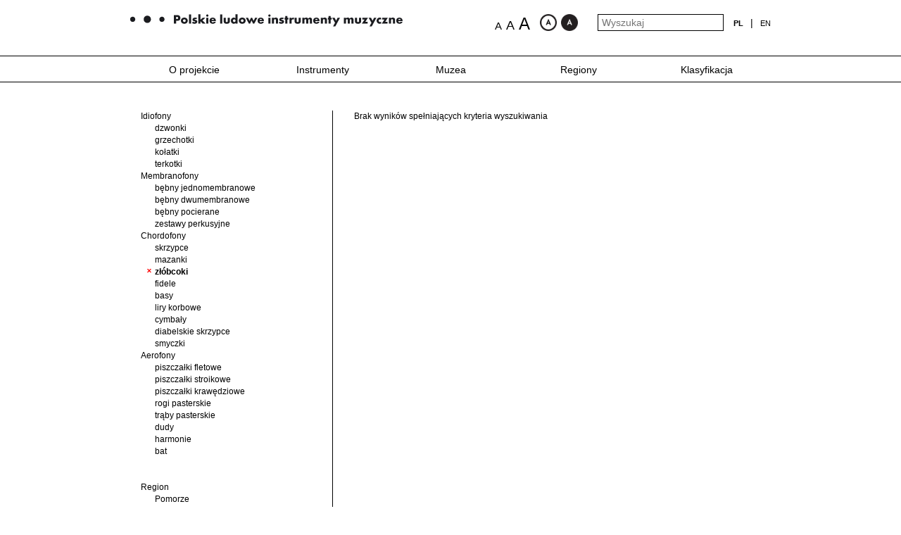

--- FILE ---
content_type: text/html; charset=UTF-8
request_url: https://ludowe.instrumenty.edu.pl/pl/instrumenty/categories/author/437/category/314
body_size: 5246
content:



<!DOCTYPE html>
<head>
    <link href='http://fonts.googleapis.com/css?family=Open+Sans:400,600,700&subset=latin,latin-ext' rel='stylesheet' type='text/css'>
    <meta http-equiv="X-UA-Compatible" content="IE=edge">
    <meta name="viewport" content="width=device-width, initial-scale=1">
    
    <meta http-equiv="Content-Type" content="text/html;charset=utf-8" > 
    <script type="text/javascript" src="/js/jquery-1.9.1.min.js"></script>
<script type="text/javascript" src="/js/jquery-ui.js"></script>
<script type="text/javascript" src="/js/kadziorModal.js"></script>
<script type="text/javascript" src="/js/kadziorZoomGallery.js"></script>
<script type="text/javascript" src="/js/bxslider/jquery.bxslider.min.js"></script>
<script type="text/javascript" src="/js/main.js"></script>
<script type="text/javascript" src="/js/imageZoom/jquery.mousewheel.min.js"></script>
<script type="text/javascript" src="/js/mediaelement/mediaelement-and-player.min.js"></script>
<script type="text/javascript" src="/js/masonry.pkgd.min.js"></script>
<script type="text/javascript" src="/js/imagesloaded.pkgd.min.js"></script>
<script type="text/javascript" src="/js/slickNav/jquery.slicknav.min.js"></script>
<script type="text/javascript" src="/js/blind-version/blind-version.js"></script>    <title>Instrumenty | Polskie Instrumenty Ludowe</title> 
    <link href="/js/blind-version/blind-version.css" media="screen" rel="stylesheet" type="text/css" >
<link href="/js/SlickNav/slicknav.min.css" media="screen" rel="stylesheet" type="text/css" >
<link href="/js/mediaelement/mediaelementplayer.css" media="screen" rel="stylesheet" type="text/css" >
<link href="/fonts/fonts.css" media="screen" rel="stylesheet" type="text/css" >
<link href="/css/bootstrap.css" media="screen" rel="stylesheet" type="text/css" >
<link href="/css/main.css" media="screen" rel="stylesheet" type="text/css" >
<link href="/js/bxslider/jquery.bxslider.css" media="screen" rel="stylesheet" type="text/css" >
<link href="/css/kadziorZoomGallery.css" media="screen" rel="stylesheet" type="text/css" >
<link href="/css/kadziorModal.css" media="screen" rel="stylesheet" type="text/css" > 
    
    <!-- HTML5 shim and Respond.js for IE8 support of HTML5 elements and media queries -->
    <!-- WARNING: Respond.js doesn't work if you view the page via file:// -->
    <!--[if lt IE 9]>
      <script src="https://oss.maxcdn.com/html5shiv/3.7.2/html5shiv.min.js"></script>
      <script src="https://oss.maxcdn.com/respond/1.4.2/respond.min.js"></script>
    <![endif]-->


<script>
  (function(i,s,o,g,r,a,m){i['GoogleAnalyticsObject']=r;i[r]=i[r]||function(){
  (i[r].q=i[r].q||[]).push(arguments)},i[r].l=1*new Date();a=s.createElement(o),
  m=s.getElementsByTagName(o)[0];a.async=1;a.src=g;m.parentNode.insertBefore(a,m)
  })(window,document,'script','https://www.google-analytics.com/analytics.js','ga');
        
  ga('create', 'UA-68883957-1', 'auto');
  ga('send', 'pageview');
        
</script>
<meta http-equiv="Expires" content="Tue, 01 Jan 1995 12:12:12 GMT">
<meta http-equiv="Pragma" content="no-cache">
</head>
<body oncontextmenu="return false;"> 


    
    
    <div id="main" lang="pl">
        <div class="container">
            <div class="row">
                <div class="top">
                    <div class="col-xs-12 col-md-6 col-sm-6 col-lg-6">
                        <a href="/pl">
                            <img src="/img/logo_pl.png" alt="Polskie Instrumenty Lodowe" class="img-responsive" />
                        </a>
                    </div>
                    <div class="col-xs-12 col-md-6 col-sm-6 col-lg-6 text-right">
                                                <form action="/pl/search" method="post" class="inline-block">
                            <input type="text" name="query" value="" placeholder="Wyszukaj"/>
                        </form>
                        <!--<a href="/pl/instrumenty/categories/category/0" class="search_btn inline-block">Wyszukaj</a>-->
                        <div class="inline-block">
                        <div class="languages"><ul class="languages_menu text-uppercase inline-block"><li class="active  inline-block"><a href="/pl/instrumenty/categories/author/437/category/314">pl</a></li><li class="seaparator">|</li><li><a href="/en/instruments-/categories/author/437/category/314">en</a></li></ul></div>                        </div>
                    </div>
                </div>
            </div>
        </div>
        
        <div class="menu_wrapper hidden-xs">
            <div class="container">
                <div class="row">
                    <div class="col-xs-12">
                        <ul class="main_navi"><li class="text-center inactive" style="width:20%"><a href="http://ludowe.instrumenty.edu.pl/pl/o-projekcie">O projekcie</a></li><li class="text-center active" style="width:20%"><a href="http://ludowe.instrumenty.edu.pl/pl/instrumenty">Instrumenty</a><ul class="submenu"><li><a href="http://ludowe.instrumenty.edu.pl/pl/instrumenty">Opis grup</a></li><li><a href="/pl/instrumenty/categories/category/337">Idiofony</a></li><li><a href="/pl/instrumenty/categories/category/331">Membranofony</a></li><li><a href="/pl/instrumenty/categories/category/310">Chordofony</a></li><li><a href="/pl/instrumenty/categories/category/322">Aerofony</a></li></ul></li><li class="text-center inactive" style="width:20%"><a href="http://ludowe.instrumenty.edu.pl/pl/muzea">Muzea</a><ul class="submenu"><li><a href="/pl/muzea/muzeums/muzeum/156">Muzeum Ludowych Instrumentów Muzycznych w Szydłowcu</a></li><li><a href="/pl/muzea/muzeums/muzeum/159">Kolekcja Jadwigi i Mariana Sobieskich</a></li><li><a href="/pl/muzea/muzeums/muzeum/157">Muzeum Narodowe w Poznaniu</a></li><li><a href="/pl/muzea/muzeums/muzeum/158">Państwowe Muzeum Etnograficzne w Warszawie</a></li><li><a href="/pl/muzea/muzeums/muzeum/160">Muzeum Miejskie w Żywcu - Stary Zamek</a></li><li><a href="/pl/muzea/muzeums/muzeum/161">Muzeum Etnograficzne im. Franciszka Kotuli w Rzeszowie</a></li></ul></li><li class="text-center inactive" style="width:20%"><a href="http://ludowe.instrumenty.edu.pl/pl/regiony">Regiony</a><ul class="submenu"><li><a href="/pl/regiony/regions/region/117">Pomorze</a></li><li><a href="/pl/regiony/regions/region/118">Warmia i Mazury</a></li><li><a href="/pl/regiony/regions/region/119">Wielkopolska</a></li><li><a href="/pl/regiony/regions/region/120">Kujawy</a></li><li><a href="/pl/regiony/regions/region/121">Mazowsze</a></li><li><a href="/pl/regiony/regions/region/122">Podlasie</a></li><li><a href="/pl/regiony/regions/region/123">Lubelskie</a></li><li><a href="/pl/regiony/regions/region/124">Śląsk</a></li><li><a href="/pl/regiony/regions/region/125">Małopolska</a></li><li><a href="/pl/regiony/regions/region/126">Obszary karpackie</a></li></ul></li><li class="text-center inactive" style="width:20%"><a href="#">Klasyfikacja</a><ul class="submenu"><li><a href="http://ludowe.instrumenty.edu.pl/pl/klasyfikacja/wstep">Wstęp</a></li><li><a href="http://ludowe.instrumenty.edu.pl/pl/klasyfikacja/klasyfikacja">Klasyfikacja</a></li></ul></li></ul>                    </div>
                </div>
            </div>
        </div>
        <div class="clearfix"></div>
        
        <div class="content">
            <div class="text-content">
    <div class="container">
        <div class="row">
            <div class="col-xs-12">
<div class="col-sm-4 col-xs-12">
    <div class="filters">
<form action="/pl/categories/instruments" name="filters" id="filters">
<ul class="filter_list"><li class=""><a href="/pl/instrumenty/categories/category/337/author/437">Idiofony</a><ul><li class=""><a href="/pl/instrumenty/categories/category/339/author/437">dzwonki</a></li><li class=""><a href="/pl/instrumenty/categories/category/342/author/437">grzechotki</a></li><li class=""><a href="/pl/instrumenty/categories/category/341/author/437">kołatki</a></li><li class=""><a href="/pl/instrumenty/categories/category/340/author/437">terkotki</a></li></ul></li><li class=""><a href="/pl/instrumenty/categories/category/331/author/437">Membranofony</a><ul><li class=""><a href="/pl/instrumenty/categories/category/333/author/437">bębny jednomembranowe</a></li><li class=""><a href="/pl/instrumenty/categories/category/334/author/437">bębny dwumembranowe</a></li><li class=""><a href="/pl/instrumenty/categories/category/335/author/437">bębny pocierane</a></li><li class=""><a href="/pl/instrumenty/categories/category/336/author/437">zestawy perkusyjne</a></li></ul></li><li class=""><a href="/pl/instrumenty/categories/category/310/author/437">Chordofony</a><ul><li class=""><a href="/pl/instrumenty/categories/category/312/author/437">skrzypce</a></li><li class=""><a href="/pl/instrumenty/categories/category/313/author/437">mazanki</a></li><li class="active"><a href="/pl/instrumenty/categories/category/0/author/437">złóbcoki</a></li><li class=""><a href="/pl/instrumenty/categories/category/316/author/437">fidele</a></li><li class=""><a href="/pl/instrumenty/categories/category/317/author/437">basy</a></li><li class=""><a href="/pl/instrumenty/categories/category/318/author/437">liry korbowe</a></li><li class=""><a href="/pl/instrumenty/categories/category/319/author/437">cymbały</a></li><li class=""><a href="/pl/instrumenty/categories/category/320/author/437">diabelskie skrzypce</a></li><li class=""><a href="/pl/instrumenty/categories/category/321/author/437">smyczki</a></li></ul></li><li class=""><a href="/pl/instrumenty/categories/category/322/author/437">Aerofony</a><ul><li class=""><a href="/pl/instrumenty/categories/category/326/author/437">piszczałki fletowe</a></li><li class=""><a href="/pl/instrumenty/categories/category/350/author/437">piszczałki stroikowe</a></li><li class=""><a href="/pl/instrumenty/categories/category/352/author/437">piszczałki krawędziowe</a></li><li class=""><a href="/pl/instrumenty/categories/category/327/author/437">rogi pasterskie</a></li><li class=""><a href="/pl/instrumenty/categories/category/351/author/437">trąby pasterskie</a></li><li class=""><a href="/pl/instrumenty/categories/category/343/author/437">dudy</a></li><li class=""><a href="/pl/instrumenty/categories/category/329/author/437">harmonie</a></li><li class=""><a href="/pl/instrumenty/categories/category/330/author/437">bat</a></li></ul></li></ul><br /><br />Region<ul class="filter_list filter_list_with_label"><li class=""><a href="/pl/instrumenty/categories/region/117/author/437/category/314">Pomorze</a></li><li class=""><a href="/pl/instrumenty/categories/region/118/author/437/category/314">Warmia i Mazury</a></li><li class=""><a href="/pl/instrumenty/categories/region/119/author/437/category/314">Wielkopolska</a></li><li class=""><a href="/pl/instrumenty/categories/region/120/author/437/category/314">Kujawy</a></li><li class=""><a href="/pl/instrumenty/categories/region/121/author/437/category/314">Mazowsze</a></li><li class=""><a href="/pl/instrumenty/categories/region/122/author/437/category/314">Podlasie</a></li><li class=""><a href="/pl/instrumenty/categories/region/123/author/437/category/314">Lubelskie</a></li><li class=""><a href="/pl/instrumenty/categories/region/124/author/437/category/314">Śląsk</a></li><li class=""><a href="/pl/instrumenty/categories/region/125/author/437/category/314">Małopolska</a></li><li class=""><a href="/pl/instrumenty/categories/region/126/author/437/category/314">Obszary karpackie</a></li></ul><br /><br />Muzeum<ul class="filter_list filter_list_with_label"><li class=""><a href="/pl/instrumenty/categories/muzeum/156/author/437/category/314">Muzeum Ludowych Instrumentów Muzycznych w Szydłowcu</a></li><li class=""><a href="/pl/instrumenty/categories/muzeum/159/author/437/category/314">Kolekcja Jadwigi i Mariana Sobieskich</a></li><li class=""><a href="/pl/instrumenty/categories/muzeum/157/author/437/category/314">Muzeum Narodowe w Poznaniu</a></li><li class=""><a href="/pl/instrumenty/categories/muzeum/158/author/437/category/314">Państwowe Muzeum Etnograficzne w Warszawie</a></li><li class=""><a href="/pl/instrumenty/categories/muzeum/160/author/437/category/314">Muzeum Miejskie w Żywcu - Stary Zamek</a></li><li class=""><a href="/pl/instrumenty/categories/muzeum/161/author/437/category/314">Muzeum Etnograficzne im. Franciszka Kotuli w Rzeszowie</a></li></ul><br /><br />Datowanie<ul class="filter_list filter_list_with_label"><li class=""><a href="/pl/instrumenty/categories/date/0/author/437/category/314">1701 - 1750</a></li><li class=""><a href="/pl/instrumenty/categories/date/1/author/437/category/314">1751 - 1800</a></li><li class=""><a href="/pl/instrumenty/categories/date/2/author/437/category/314">1801 - 1850</a></li><li class=""><a href="/pl/instrumenty/categories/date/3/author/437/category/314">1851 - 1900</a></li><li class=""><a href="/pl/instrumenty/categories/date/4/author/437/category/314">1901 - 1950</a></li><li class=""><a href="/pl/instrumenty/categories/date/5/author/437/category/314">1951 - 2000</a></li><li class=""><a href="/pl/instrumenty/categories/date/6/author/437/category/314">2001 - </a></li></ul><br /><br /><a href="javascript:void(0);" class="authors_toggler">Wykonawca</a><ul class="filter_list filter_list_with_label authors_list"><li class=""><a href="/pl/instrumenty/categories/author/222/category/314">Nieznany</a></li><li class=""><a href="/pl/instrumenty/categories/author/436/category/314">Babiarz Jan</a></li><li class=""><a href="/pl/instrumenty/categories/author/428/category/314">Bąk Władysław</a></li><li class=""><a href="/pl/instrumenty/categories/author/232/category/314">Bednarz Andrzej</a></li><li class=""><a href="/pl/instrumenty/categories/author/352/category/314">Blaszak Wojciech</a></li><li class=""><a href="/pl/instrumenty/categories/author/380/category/314">Budz-Mróz Stanisław</a></li><li class=""><a href="/pl/instrumenty/categories/author/417/category/314">Bury Tadeusz</a></li><li class=""><a href="/pl/instrumenty/categories/author/388/category/314">Butryn Zbigniew</a></li><li class=""><a href="/pl/instrumenty/categories/author/430/category/314">Charchut Franciszek</a></li><li class=""><a href="/pl/instrumenty/categories/author/423/category/314">Chudy Włodzimierz</a></li><li class=""><a href="/pl/instrumenty/categories/author/402/category/314">Ciszewski</a></li><li class=""><a href="/pl/instrumenty/categories/author/407/category/314">Cul Władysław</a></li><li class=""><a href="/pl/instrumenty/categories/author/243/category/314">Domagała Franciszek</a></li><li class=""><a href="/pl/instrumenty/categories/author/324/category/314">Fijałkowski Stanisław</a></li><li class=""><a href="/pl/instrumenty/categories/author/439/category/314">Filak Józef</a></li><li class=""><a href="/pl/instrumenty/categories/author/323/category/314">Gajda</a></li><li class=""><a href="/pl/instrumenty/categories/author/399/category/314">Galiński M.</a></li><li class=""><a href="/pl/instrumenty/categories/author/390/category/314">Gawron Leon</a></li><li class=""><a href="/pl/instrumenty/categories/author/391/category/314">Gałecki Z.</a></li><li class=""><a href="/pl/instrumenty/categories/author/241/category/314">Gilas Marcin</a></li><li class=""><a href="/pl/instrumenty/categories/author/414/category/314">Gluza Antoni</a></li><li class=""><a href="/pl/instrumenty/categories/author/306/category/314">Grobelkiewicz J.</a></li><li class=""><a href="/pl/instrumenty/categories/author/224/category/314">Grocholski Stanisław </a></li><li class=""><a href="/pl/instrumenty/categories/author/427/category/314">Grzebieniowski Ludwik</a></li><li class=""><a href="/pl/instrumenty/categories/author/410/category/314">Habdas Józef</a></li><li class=""><a href="/pl/instrumenty/categories/author/338/category/314">Hołubowski Jan</a></li><li class=""><a href="/pl/instrumenty/categories/author/347/category/314">Ignyś Edward</a></li><li class=""><a href="/pl/instrumenty/categories/author/298/category/314">Jankowski Feliks</a></li><li class=""><a href="/pl/instrumenty/categories/author/341/category/314">Jedynak Henryk (?)</a></li><li class=""><a href="/pl/instrumenty/categories/author/272/category/314">Jedynak K.</a></li><li class=""><a href="/pl/instrumenty/categories/author/316/category/314">Kalita Wojciech</a></li><li class=""><a href="/pl/instrumenty/categories/author/296/category/314">Kania Michał</a></li><li class=""><a href="/pl/instrumenty/categories/author/398/category/314">Kawulok Jan</a></li><li class=""><a href="/pl/instrumenty/categories/author/234/category/314">Klejnas Stanisław</a></li><li class=""><a href="/pl/instrumenty/categories/author/317/category/314">Korycki Czesław</a></li><li class=""><a href="/pl/instrumenty/categories/author/404/category/314">Krawczyk Henryka</a></li><li class=""><a href="/pl/instrumenty/categories/author/295/category/314">Królikowski Adam</a></li><li class=""><a href="/pl/instrumenty/categories/author/424/category/314">Kubies</a></li><li class=""><a href="/pl/instrumenty/categories/author/227/category/314">Kuchta Adam</a></li><li class=""><a href="/pl/instrumenty/categories/author/242/category/314">Kuczkowski Andrzej</a></li><li class=""><a href="/pl/instrumenty/categories/author/400/category/314">Kuczkowski Łukasz</a></li><li class="active"><a href="/pl/instrumenty/categories/category/314">Kula Antoni</a></li><li class=""><a href="/pl/instrumenty/categories/author/309/category/314">Leonard Adolf</a></li><li class=""><a href="/pl/instrumenty/categories/author/320/category/314">Markowski Marek</a></li><li class=""><a href="/pl/instrumenty/categories/author/378/category/314">Masiel Anna</a></li><li class=""><a href="/pl/instrumenty/categories/author/413/category/314">Maślanka Józef</a></li><li class=""><a href="/pl/instrumenty/categories/author/226/category/314">Mendlewski Andrzej</a></li><li class=""><a href="/pl/instrumenty/categories/author/290/category/314">Mendlewski Bartosz</a></li><li class=""><a href="/pl/instrumenty/categories/author/382/category/314">Mentel Stanisław</a></li><li class=""><a href="/pl/instrumenty/categories/author/275/category/314">Mielewczyk Augustyn</a></li><li class=""><a href="/pl/instrumenty/categories/author/342/category/314">Modrzyk Florian</a></li><li class=""><a href="/pl/instrumenty/categories/author/348/category/314">Modrzyk Franciszek</a></li><li class=""><a href="/pl/instrumenty/categories/author/271/category/314">Morawski Franciszek</a></li><li class=""><a href="/pl/instrumenty/categories/author/429/category/314">Mróz Adam</a></li><li class=""><a href="/pl/instrumenty/categories/author/431/category/314">Mucha Piotr</a></li><li class=""><a href="/pl/instrumenty/categories/author/432/category/314">Muras Józef</a></li><li class=""><a href="/pl/instrumenty/categories/author/305/category/314">Nabe Alfred</a></li><li class=""><a href="/pl/instrumenty/categories/author/276/category/314">Narel Jan</a></li><li class=""><a href="/pl/instrumenty/categories/author/326/category/314">Naróg Stanisław</a></li><li class=""><a href="/pl/instrumenty/categories/author/438/category/314">Niewczyk K.</a></li><li class=""><a href="/pl/instrumenty/categories/author/395/category/314">Nowak Kazimierz</a></li><li class=""><a href="/pl/instrumenty/categories/author/261/category/314">Olbryś Bolesław</a></li><li class=""><a href="/pl/instrumenty/categories/author/425/category/314">Oleniacz Piotr</a></li><li class=""><a href="/pl/instrumenty/categories/author/329/category/314">Ostrowski Jan</a></li><li class=""><a href="/pl/instrumenty/categories/author/304/category/314">Pasik Aleksander</a></li><li class=""><a href="/pl/instrumenty/categories/author/389/category/314">Pawlikowski Jan</a></li><li class=""><a href="/pl/instrumenty/categories/author/236/category/314">Piasta Karol</a></li><li class=""><a href="/pl/instrumenty/categories/author/409/category/314">Piecha Antoni</a></li><li class=""><a href="/pl/instrumenty/categories/author/397/category/314">Piecha August</a></li><li class=""><a href="/pl/instrumenty/categories/author/435/category/314">Pikuła Bronisław</a></li><li class=""><a href="/pl/instrumenty/categories/author/422/category/314">Piwowarczyk Stanisław</a></li><li class=""><a href="/pl/instrumenty/categories/author/333/category/314">Pliszka Franciszek</a></li><li class=""><a href="/pl/instrumenty/categories/author/266/category/314">Potok Franciszek</a></li><li class=""><a href="/pl/instrumenty/categories/author/405/category/314">Prucnal Władysława</a></li><li class=""><a href="/pl/instrumenty/categories/author/374/category/314">Prządka Czesław</a></li><li class=""><a href="/pl/instrumenty/categories/author/238/category/314">Rafalski Jan</a></li><li class=""><a href="/pl/instrumenty/categories/author/335/category/314">Rafalski Józef</a></li><li class=""><a href="/pl/instrumenty/categories/author/321/category/314">Rajca Paweł</a></li><li class=""><a href="/pl/instrumenty/categories/author/418/category/314">Romańczyk Marian</a></li><li class=""><a href="/pl/instrumenty/categories/author/282/category/314">Rosik Józef</a></li><li class=""><a href="/pl/instrumenty/categories/author/412/category/314">Rosseger Jan</a></li><li class=""><a href="/pl/instrumenty/categories/author/289/category/314">Rosłaniec Antoni</a></li><li class=""><a href="/pl/instrumenty/categories/author/419/category/314">Rubyś Feliks</a></li><li class=""><a href="/pl/instrumenty/categories/author/377/category/314">Rybicki Edward</a></li><li class=""><a href="/pl/instrumenty/categories/author/434/category/314">Rydzik Jan</a></li><li class=""><a href="/pl/instrumenty/categories/author/433/category/314">Rydzik Walenty</a></li><li class=""><a href="/pl/instrumenty/categories/author/308/category/314">Sawiejko Wiktor</a></li><li class=""><a href="/pl/instrumenty/categories/author/250/category/314">Skalski Piotr</a></li><li class=""><a href="/pl/instrumenty/categories/author/379/category/314">Skupień Tomasz</a></li><li class=""><a href="/pl/instrumenty/categories/author/383/category/314">Śliwa Tomasz</a></li><li class=""><a href="/pl/instrumenty/categories/author/337/category/314">Sowa Piotr</a></li><li class=""><a href="/pl/instrumenty/categories/author/277/category/314">Stamirowski Piotr</a></li><li class=""><a href="/pl/instrumenty/categories/author/393/category/314">Stengel I.</a></li><li class=""><a href="/pl/instrumenty/categories/author/420/category/314">Suchoń Antoni (?) / Majerz Wojciech (?)</a></li><li class=""><a href="/pl/instrumenty/categories/author/426/category/314">Świder Feliks</a></li><li class=""><a href="/pl/instrumenty/categories/author/319/category/314">Szarzec Jerzy</a></li><li class=""><a href="/pl/instrumenty/categories/author/421/category/314">Szczotka Andrzej</a></li><li class=""><a href="/pl/instrumenty/categories/author/415/category/314">Szczotka Franciszek</a></li><li class=""><a href="/pl/instrumenty/categories/author/401/category/314">Szwajca August</a></li><li class=""><a href="/pl/instrumenty/categories/author/416/category/314">Szwajca Augustyn</a></li><li class=""><a href="/pl/instrumenty/categories/author/406/category/314">Szwed Franciszek</a></li><li class=""><a href="/pl/instrumenty/categories/author/408/category/314">Szwed Wiktor</a></li><li class=""><a href="/pl/instrumenty/categories/author/411/category/314">Szwedów Rodzina [Szwed family]</a></li><li class=""><a href="/pl/instrumenty/categories/author/237/category/314">Traczyk Henryk</a></li><li class=""><a href="/pl/instrumenty/categories/author/396/category/314">Trzmiel Bolesław</a></li><li class=""><a href="/pl/instrumenty/categories/author/260/category/314">Trzpil Jan</a></li><li class=""><a href="/pl/instrumenty/categories/author/311/category/314">Walkusz Jan</a></li><li class=""><a href="/pl/instrumenty/categories/author/403/category/314">Walkusz Jerzy</a></li><li class=""><a href="/pl/instrumenty/categories/author/313/category/314">Waszak Marcin</a></li><li class=""><a href="/pl/instrumenty/categories/author/394/category/314">Woliński Piotr</a></li><li class=""><a href="/pl/instrumenty/categories/author/367/category/314">Woźniak Marcin</a></li><li class=""><a href="/pl/instrumenty/categories/author/294/category/314">Wyżykowski Stanisław</a></li><li class=""><a href="/pl/instrumenty/categories/author/303/category/314">Zadara Stefan</a></li><li class=""><a href="/pl/instrumenty/categories/author/268/category/314">Zbozień Józef</a></li><li class=""><a href="/pl/instrumenty/categories/author/240/category/314">Zdziebko Marian</a></li><li class=""><a href="/pl/instrumenty/categories/author/362/category/314">Zywert K.</a></li></ul><br /><br />    
    
</form>

</div>
</div>

<div class="col-sm-8 col-xs-12">
    <div class="row instruments-row"><div class="col-xs-12">Brak wyników spełniających kryteria wyszukiwania</div></div>
<script type="text/javascript">
    $(document).ready(function() {
        var container = document.querySelector('#instruments-row');
        var msnry;
        
        imagesLoaded( container, function() {
            $('.loader').hide();
            $('#instruments-row .item').fadeIn();
            msnry = new Masonry( container, {
                // options
                columnWidth: 200,
                itemSelector: '.item'
            });
        });
    })
    
</script></div>

</div>        </div>
    </div>
</div>
        </div>
        
        
        <div class="footer">
            <div class="container">
                <div class="row">
                    <div class="col-xs-12 col-sm-7">
                        <div class="footer_item">
                            <span class="name">
                                Realizacja                            </span>
                            <a href="http://www.imit.org.pl" target="_blank">
                                <img src="/img/logo_1_pl.png" alt="" />
                            </a>
                        </div>
                        <div class="footer_item">
                            <span class="name">
                                Partner<br />strategiczny                            </span>
                            <a href="http://muzeuminstrumentow.pl" target="_blank">
                                <img src="/img/logo_2.png" alt="" />
                            </a>
                        </div>
                        <div class="footer_item">
                            <span class="name">
                                Partnerzy                            </span>
                            <a href="http://www.ethnomuseum.pl" target="_blank">
                                <img src="/img/logo_3.png" alt="" />
                            </a>

                                <img src="/img/logo_4.png" alt="" />

                            <a href="http://www.mnp.art.pl/oddzialy/muzeum-instrumentow-muzycznych" target="_blank">
                                <img src="/img/logo_5.png" alt="" />
                            </a>

                            <a href="http://www.muzeum-zywiec.pl" target="_blank">
                                <img src="/img/mz_logo.png" alt="" />
                            </a>

                            <a href="http://www.muzeumetnograficzne.rzeszow.pl" target="_blank">
                                <img src="/img/logo_BW.png" alt="" style="max-height: 36px"/>
                            </a>
                        </div>
                    </div>
                    <div class="col-xs-12 col-sm-5">
                        <div class="inline-block">
                        <ul class="bottom_navi"><li><a href="http://edukacja.instrumenty.edu.pl/pl" target="_blank">Edukacja</a></li><li><li><a href="http://blog.instrumenty.edu.pl/" target="_blank">Blog</a></li><li class="inactive"><a href="http://ludowe.instrumenty.edu.pl/pl/kontakt">Kontakt</a></li><li class="inactive"><a href="http://ludowe.instrumenty.edu.pl/pl/polityka-prywatnosci">Polityka prywatności</a></li></ul>                        </div>
                        <a class="kolberg" href="http://www.kolberg2014.org.pl" target="_blank">
                            <img src="/img/logo_6.png" alt="" class="inline-block pull-right"/>
                        </a>
                    </div>
                </div>
            </div>
        </div>
        
        <div class="footer_copy">
            <div class="container">
                <div class="row">
                    <div class="col-xs-12 col-sm-7">
                        &copy Narodowy Instytut Muzyki i Tańca<br />
                        Zdjęcia, teksty, nagrania audio i audio-video oraz tłumaczenia prezentowane na tej stronie<br />są objęte prawami autorskimi i nie mogą być wykorzystywane w całości lub części bez zgody NIMiT.                    </div>
                </div>
        </div>
    </div>
    </div>
        
        
<script>
   (function(i,s,o,g,r,a,m){i['GoogleAnalyticsObject']=r;i[r]=i[r]||function(){
   (i[r].q=i[r].q||[]).push(arguments)},i[r].l=1*new Date();a=s.createElement(o),
   m=s.getElementsByTagName(o)[0];a.async=1;a.src=g;m.parentNode.insertBefore(a,m)
   })(window,document,'script','//www.google-analytics.com/analytics.js','ga');
  
   ga('create', 'UA-59070026-1', 'auto');
   ga('send', 'pageview');
  
</script>
</body>
</html>

--- FILE ---
content_type: text/html; charset=UTF-8
request_url: https://ludowe.instrumenty.edu.pl/js/SlickNav/slicknav.min.css
body_size: 2980
content:



<!DOCTYPE html>
<head>
    <link href='http://fonts.googleapis.com/css?family=Open+Sans:400,600,700&subset=latin,latin-ext' rel='stylesheet' type='text/css'>
    <meta http-equiv="X-UA-Compatible" content="IE=edge">
    <meta name="viewport" content="width=device-width, initial-scale=1">
    
    <meta http-equiv="Content-Type" content="text/html;charset=utf-8" > 
    <script type="text/javascript" src="/js/jquery-1.9.1.min.js"></script>
<script type="text/javascript" src="/js/jquery-ui.js"></script>
<script type="text/javascript" src="/js/kadziorModal.js"></script>
<script type="text/javascript" src="/js/kadziorZoomGallery.js"></script>
<script type="text/javascript" src="/js/bxslider/jquery.bxslider.min.js"></script>
<script type="text/javascript" src="/js/main.js"></script>
<script type="text/javascript" src="/js/imageZoom/jquery.mousewheel.min.js"></script>
<script type="text/javascript" src="/js/mediaelement/mediaelement-and-player.min.js"></script>
<script type="text/javascript" src="/js/masonry.pkgd.min.js"></script>
<script type="text/javascript" src="/js/imagesloaded.pkgd.min.js"></script>
<script type="text/javascript" src="/js/slickNav/jquery.slicknav.min.js"></script>
<script type="text/javascript" src="/js/blind-version/blind-version.js"></script>    <title>Polskie ludowe instrumenty muzyczne | Polskie Instrumenty Ludowe</title> 
    <link href="/js/blind-version/blind-version.css" media="screen" rel="stylesheet" type="text/css" >
<link href="/js/SlickNav/slicknav.min.css" media="screen" rel="stylesheet" type="text/css" >
<link href="/js/mediaelement/mediaelementplayer.css" media="screen" rel="stylesheet" type="text/css" >
<link href="/fonts/fonts.css" media="screen" rel="stylesheet" type="text/css" >
<link href="/css/bootstrap.css" media="screen" rel="stylesheet" type="text/css" >
<link href="/css/main.css" media="screen" rel="stylesheet" type="text/css" >
<link href="/js/bxslider/jquery.bxslider.css" media="screen" rel="stylesheet" type="text/css" >
<link href="/css/kadziorZoomGallery.css" media="screen" rel="stylesheet" type="text/css" >
<link href="/css/kadziorModal.css" media="screen" rel="stylesheet" type="text/css" > 
    
    <!-- HTML5 shim and Respond.js for IE8 support of HTML5 elements and media queries -->
    <!-- WARNING: Respond.js doesn't work if you view the page via file:// -->
    <!--[if lt IE 9]>
      <script src="https://oss.maxcdn.com/html5shiv/3.7.2/html5shiv.min.js"></script>
      <script src="https://oss.maxcdn.com/respond/1.4.2/respond.min.js"></script>
    <![endif]-->


<script>
  (function(i,s,o,g,r,a,m){i['GoogleAnalyticsObject']=r;i[r]=i[r]||function(){
  (i[r].q=i[r].q||[]).push(arguments)},i[r].l=1*new Date();a=s.createElement(o),
  m=s.getElementsByTagName(o)[0];a.async=1;a.src=g;m.parentNode.insertBefore(a,m)
  })(window,document,'script','https://www.google-analytics.com/analytics.js','ga');
        
  ga('create', 'UA-68883957-1', 'auto');
  ga('send', 'pageview');
        
</script>
<meta http-equiv="Expires" content="Tue, 01 Jan 1995 12:12:12 GMT">
<meta http-equiv="Pragma" content="no-cache">
</head>
<body oncontextmenu="return false;"> 


    
    
    <div id="main" lang="pl">
        <div class="container">
            <div class="row">
                <div class="top">
                    <div class="col-xs-12 col-md-6 col-sm-6 col-lg-6">
                        <a href="/pl">
                            <img src="/img/logo_pl.png" alt="Polskie Instrumenty Lodowe" class="img-responsive" />
                        </a>
                    </div>
                    <div class="col-xs-12 col-md-6 col-sm-6 col-lg-6 text-right">
                                                <form action="/pl/search" method="post" class="inline-block">
                            <input type="text" name="query" value="" placeholder="Wyszukaj"/>
                        </form>
                        <!--<a href="/pl/instrumenty/categories/category/0" class="search_btn inline-block">Wyszukaj</a>-->
                        <div class="inline-block">
                        <div class="languages"><ul class="languages_menu text-uppercase inline-block"><li class="active  inline-block"><a href="/pl/SlickNav/slicknav.min.css">pl</a></li><li class="seaparator">|</li><li><a href="/en/SlickNav/slicknav.min.css">en</a></li></ul></div>                        </div>
                    </div>
                </div>
            </div>
        </div>
        
        <div class="menu_wrapper hidden-xs">
            <div class="container">
                <div class="row">
                    <div class="col-xs-12">
                        <ul class="main_navi"><li class="text-center inactive" style="width:20%"><a href="http://ludowe.instrumenty.edu.pl/pl/o-projekcie">O projekcie</a></li><li class="text-center inactive" style="width:20%"><a href="http://ludowe.instrumenty.edu.pl/pl/instrumenty">Instrumenty</a><ul class="submenu"><li><a href="http://ludowe.instrumenty.edu.pl/pl/instrumenty">Opis grup</a></li><li><a href="/pl/instrumenty/categories/category/337">Idiofony</a></li><li><a href="/pl/instrumenty/categories/category/331">Membranofony</a></li><li><a href="/pl/instrumenty/categories/category/310">Chordofony</a></li><li><a href="/pl/instrumenty/categories/category/322">Aerofony</a></li></ul></li><li class="text-center inactive" style="width:20%"><a href="http://ludowe.instrumenty.edu.pl/pl/muzea">Muzea</a><ul class="submenu"><li><a href="/pl/muzea/muzeums/muzeum/156">Muzeum Ludowych Instrumentów Muzycznych w Szydłowcu</a></li><li><a href="/pl/muzea/muzeums/muzeum/159">Kolekcja Jadwigi i Mariana Sobieskich</a></li><li><a href="/pl/muzea/muzeums/muzeum/157">Muzeum Narodowe w Poznaniu</a></li><li><a href="/pl/muzea/muzeums/muzeum/158">Państwowe Muzeum Etnograficzne w Warszawie</a></li><li><a href="/pl/muzea/muzeums/muzeum/160">Muzeum Miejskie w Żywcu - Stary Zamek</a></li><li><a href="/pl/muzea/muzeums/muzeum/161">Muzeum Etnograficzne im. Franciszka Kotuli w Rzeszowie</a></li></ul></li><li class="text-center inactive" style="width:20%"><a href="http://ludowe.instrumenty.edu.pl/pl/regiony">Regiony</a><ul class="submenu"><li><a href="/pl/regiony/regions/region/117">Pomorze</a></li><li><a href="/pl/regiony/regions/region/118">Warmia i Mazury</a></li><li><a href="/pl/regiony/regions/region/119">Wielkopolska</a></li><li><a href="/pl/regiony/regions/region/120">Kujawy</a></li><li><a href="/pl/regiony/regions/region/121">Mazowsze</a></li><li><a href="/pl/regiony/regions/region/122">Podlasie</a></li><li><a href="/pl/regiony/regions/region/123">Lubelskie</a></li><li><a href="/pl/regiony/regions/region/124">Śląsk</a></li><li><a href="/pl/regiony/regions/region/125">Małopolska</a></li><li><a href="/pl/regiony/regions/region/126">Obszary karpackie</a></li></ul></li><li class="text-center inactive" style="width:20%"><a href="#">Klasyfikacja</a><ul class="submenu"><li><a href="http://ludowe.instrumenty.edu.pl/pl/klasyfikacja/wstep">Wstęp</a></li><li><a href="http://ludowe.instrumenty.edu.pl/pl/klasyfikacja/klasyfikacja">Klasyfikacja</a></li></ul></li></ul>                    </div>
                </div>
            </div>
        </div>
        <div class="clearfix"></div>
        
        <div class="content">
            <div class="clearfix"></div><div class="slider"><div class="sliderWrapper"><ul><li><img src="/uploads/files/foto_1.jpg" class="slider_image" alt="" /></li><li><img src="/uploads/files/pme-52285img_4020_wg.jpg" class="slider_image" alt="" /></li><li><img src="/uploads/files/pme-51680img_3961_wg.jpg" class="slider_image" alt="" /></li><li><img src="/uploads/files/pme-48448img_0783_wg.jpg" class="slider_image" alt="" /></li><li><img src="/uploads/files/mlimms1270img_2870_w.jpg" class="slider_image" alt="" /></li><li><img src="/uploads/files/img_3700.jpg" class="slider_image" alt="" /></li><li><img src="/uploads/files/img_3614.jpg" class="slider_image" alt="" /></li><li><img src="/uploads/files/img_0331.jpg" class="slider_image" alt="" /></li><li><img src="/uploads/files/img_8392.jpg" class="slider_image" alt="" /></li><li><img src="/uploads/files/img_8343.jpg" class="slider_image" alt="" /></li><li><img src="/uploads/files/img_8324.jpg" class="slider_image" alt="" /></li><li><img src="/uploads/files/img_8254.jpg" class="slider_image" alt="" /></li><li><img src="/uploads/files/img_8261_2.jpg" class="slider_image" alt="" /></li><li><img src="/uploads/files/img_8277.jpg" class="slider_image" alt="" /></li><li><img src="/uploads/files/img_8297.jpg" class="slider_image" alt="" /></li><li><img src="/uploads/files/img_8190_1.jpg" class="slider_image" alt="" /></li><li><img src="/uploads/files/img_3684.jpg" class="slider_image" alt="" /></li><li><img src="/uploads/files/img_2838.jpg" class="slider_image" alt="" /></li><li><img src="/uploads/files/img_3939.jpg" class="slider_image" alt="" /></li><li><img src="/uploads/files/img_4245.jpg" class="slider_image" alt="" /></li><li><img src="/uploads/files/img_4235.jpg" class="slider_image" alt="" /></li><li><img src="/uploads/files/img_3815.jpg" class="slider_image" alt="" /></li><li><img src="/uploads/files/img_2630.jpg" class="slider_image" alt="" /></li><li><img src="/uploads/files/img_0559.jpg" class="slider_image" alt="" /></li><li><img src="/uploads/files/img_3602.jpg" class="slider_image" alt="" /></li><li><img src="/uploads/files/img_4034.jpg" class="slider_image" alt="" /></li><li><img src="/uploads/files/img_3621.jpg" class="slider_image" alt="" /></li><li><img src="/uploads/files/img_8246.jpg" class="slider_image" alt="" /></li><li><img src="/uploads/files/img_4086.jpg" class="slider_image" alt="" /></li><li><img src="/uploads/files/img_3827.jpg" class="slider_image" alt="" /></li><li><img src="/uploads/files/img_8205_1.jpg" class="slider_image" alt="" /></li><li><img src="/uploads/files/img_0726.jpg" class="slider_image" alt="" /></li><li><img src="/uploads/files/img_4336.jpg" class="slider_image" alt="" /></li><li><img src="/uploads/files/img_8161.jpg" class="slider_image" alt="" /></li><li><img src="/uploads/files/img_4237.jpg" class="slider_image" alt="" /></li><li><img src="/uploads/files/img_8232.jpg" class="slider_image" alt="" /></li></ul></div></div>        </div>
        
        
        <div class="footer">
            <div class="container">
                <div class="row">
                    <div class="col-xs-12 col-sm-7">
                        <div class="footer_item">
                            <span class="name">
                                Realizacja                            </span>
                            <a href="http://www.imit.org.pl" target="_blank">
                                <img src="/img/logo_1_pl.png" alt="" />
                            </a>
                        </div>
                        <div class="footer_item">
                            <span class="name">
                                Partner<br />strategiczny                            </span>
                            <a href="http://muzeuminstrumentow.pl" target="_blank">
                                <img src="/img/logo_2.png" alt="" />
                            </a>
                        </div>
                        <div class="footer_item">
                            <span class="name">
                                Partnerzy                            </span>
                            <a href="http://www.ethnomuseum.pl" target="_blank">
                                <img src="/img/logo_3.png" alt="" />
                            </a>

                                <img src="/img/logo_4.png" alt="" />

                            <a href="http://www.mnp.art.pl/oddzialy/muzeum-instrumentow-muzycznych" target="_blank">
                                <img src="/img/logo_5.png" alt="" />
                            </a>

                            <a href="http://www.muzeum-zywiec.pl" target="_blank">
                                <img src="/img/mz_logo.png" alt="" />
                            </a>

                            <a href="http://www.muzeumetnograficzne.rzeszow.pl" target="_blank">
                                <img src="/img/logo_BW.png" alt="" style="max-height: 36px"/>
                            </a>
                        </div>
                    </div>
                    <div class="col-xs-12 col-sm-5">
                        <div class="inline-block">
                        <ul class="bottom_navi"><li><a href="http://edukacja.instrumenty.edu.pl/pl" target="_blank">Edukacja</a></li><li><li><a href="http://blog.instrumenty.edu.pl/" target="_blank">Blog</a></li><li class="inactive"><a href="http://ludowe.instrumenty.edu.pl/pl/kontakt">Kontakt</a></li><li class="inactive"><a href="http://ludowe.instrumenty.edu.pl/pl/polityka-prywatnosci">Polityka prywatności</a></li></ul>                        </div>
                        <a class="kolberg" href="http://www.kolberg2014.org.pl" target="_blank">
                            <img src="/img/logo_6.png" alt="" class="inline-block pull-right"/>
                        </a>
                    </div>
                </div>
            </div>
        </div>
        
        <div class="footer_copy">
            <div class="container">
                <div class="row">
                    <div class="col-xs-12 col-sm-7">
                        &copy Narodowy Instytut Muzyki i Tańca<br />
                        Zdjęcia, teksty, nagrania audio i audio-video oraz tłumaczenia prezentowane na tej stronie<br />są objęte prawami autorskimi i nie mogą być wykorzystywane w całości lub części bez zgody NIMiT.                    </div>
                </div>
        </div>
    </div>
    </div>
        
        
<script>
   (function(i,s,o,g,r,a,m){i['GoogleAnalyticsObject']=r;i[r]=i[r]||function(){
   (i[r].q=i[r].q||[]).push(arguments)},i[r].l=1*new Date();a=s.createElement(o),
   m=s.getElementsByTagName(o)[0];a.async=1;a.src=g;m.parentNode.insertBefore(a,m)
   })(window,document,'script','//www.google-analytics.com/analytics.js','ga');
  
   ga('create', 'UA-59070026-1', 'auto');
   ga('send', 'pageview');
  
</script>
</body>
</html>

--- FILE ---
content_type: text/css
request_url: https://ludowe.instrumenty.edu.pl/js/blind-version/blind-version.css
body_size: 917
content:
.b-v-1 {
    font-size: 15px;
}

.b-v-2 {
    font-size: 18px;
}

.b-v-3 {
    font-size: 24px;
}

.b-switcher {
    display: inline-block;
    vertical-align: top;
    position: relative;
    top: -3px;
    padding-right: 21px;
}

.b-switcher ul {
    list-style: none;
    padding: 0;
    margin: 0;
    display: inline-block;
    vertical-align: bottom;
}

.b-switcher ul li {
    display: inline-block;
    padding: 0;
    margin: 0 3px;
}

.b-switcher ul li a {
    display: inline-block;
}

.b-switcher ul li.b-active a {
    font-weight: bold;
}

.b-c-switch img {
    max-width: 24px;
    display: inline-block;
    margin-bottom: 12px;
}

.b-switcher ul li.b-c-switch-1 {
    margin-left: 11px;
}





body[data-font-size="15"] {
    
}






body[data-font-size="18"] .languages_menu li a {
    font-size: 13px;
}

body[data-font-size="18"] .main_navi li a {
    font-size: 16px;
    line-height: 37px;
}

body[data-font-size="18"] .search_btn {
    font-size: 13px;
}

body[data-font-size="18"] .slider_description {
    font-size: 14px;
}

body[data-font-size="18"] .footer span.name {
    font-size: 12px;
}

body[data-font-size="18"] .bottom_navi a {
    font-size: 16px;
}

body[data-font-size="18"] .text-content h2 {
    font-size: 26px;
}

body[data-font-size="18"] .text-content h3 {
    font-size: 24px;
}

body[data-font-size="18"] .text-content {
    font-size: 15px;
}

body[data-font-size="18"] h4 {
    font-size: 16px;
}

body[data-font-size="18"] .categories {
    font-size: 15px;
}

body[data-font-size="18"] .image_title {
    font-size: 13px;
}

body[data-font-size="18"] .footer_copy .container {
    font-size: 12px;
}

body[data-font-size="18"] .authors_toggler::after {
    font-size: 12px;
}

body[data-font-size="18"] .authors_toggler.active::after {
    font-size: 12px;
}

body[data-font-size="18"] .filters li.active > a:before {
    font-size: 11px;
}





body[data-font-size="24"] .languages_menu li a {
    font-size: 14px;
}

body[data-font-size="24"] .main_navi li a {
    font-size: 18px;
    line-height: 37px;
}

body[data-font-size="24"] .search_btn {
    font-size: 13px;
}

body[data-font-size="24"] .slider_description {
    font-size: 15px;
}

body[data-font-size="24"] .footer span.name {
    font-size: 12px;
}

body[data-font-size="24"] .bottom_navi a {
    font-size: 18px;
}

body[data-font-size="24"] .text-content h2 {
    font-size: 28px;
}

body[data-font-size="24"] .text-content h3 {
    font-size: 26px;
}

body[data-font-size="24"] .text-content {
    font-size: 17px;
}

body[data-font-size="24"] h4 {
    font-size: 18px;
}

body[data-font-size="24"] .categories {
    font-size: 17px;
}

body[data-font-size="24"] .image_title {
    font-size: 15px;
}

body[data-font-size="24"] .footer_copy .container {
    font-size: 14px;
}

body[data-font-size="24"] .authors_toggler::after {
    font-size: 14px;
}

body[data-font-size="24"] .authors_toggler.active::after {
    font-size: 14px;
}

body[data-font-size="24"] .filters li.active > a:before {
    font-size: 13px;
}









body[data-contrast="2"] {
    background: #000;
}

body[data-contrast="2"] .languages_menu li a {
    color: #fff;
}

body[data-contrast="2"] .main_navi li a {
    color: #fff;
}

body[data-contrast="2"] .menu_wrapper {
    border-top: 1px solid #fff;
    border-bottom: 1px solid #fff;
}

body[data-contrast="2"] p,
body[data-contrast="2"] a,
body[data-contrast="2"] h1,
body[data-contrast="2"] h2,
body[data-contrast="2"] h3,
body[data-contrast="2"] h4,
body[data-contrast="2"] .text-content,
body[data-contrast="2"] #main .container {
    color: #fff;
}

body[data-contrast="2"] .search_btn {
    color: #fff;
}

body[data-contrast="2"] .search_btn:hover,
body[data-contrast="2"] .search_btn:focus {
    color: #fff;
}

body[data-contrast="2"] .footer {
    border-top: 1px solid #fff;
}

body[data-contrast="2"] .bottom_navi a {
    color: #fff;
}

body[data-contrast="2"] .categories a {
    color: #fff;
}

body[data-contrast="2"] .bordered-image {
    border: 1px solid #fff;
}

body[data-contrast="2"] a {
    color: #fff;
}

body[data-contrast="2"] a:focus,
body[data-contrast="2"] a:hover {
    color: #fff;
}

body[data-contrast="2"] .filters {
    border-right: 1px solid #fff;
}

body[data-contrast="2"] .image_description {
    color: #000;
    background: #fff;
}

body[data-contrast="2"] input[name=query] {
    border: 1px solid #fff;
}

body[data-contrast="2"] .manufacturer_row {
    border-bottom: 1px solid #fff;
}

body[data-contrast="2"] .main_navi li:hover {
    background: #fff;
}

body[data-contrast="2"] .main_navi li:hover a {
    color: #000;
}

body[data-contrast="2"] .main_navi ul {
    background: #fff;
}

body[data-contrast="2"] .main_navi ul li a {
    color: #000;
}

body[data-contrast="2"] .main_navi ul li:hover {
    background: grey
}

body[data-contrast="2"] .main_navi ul li:hover a {
    color: #fff
}

body[data-contrast="2"] .images_list img {
    border: 1px solid #fff;
}

body[data-contrast="2"] .top .col-xs-12:first-child img {
    -webkit-filter:invert(100%);
     filter:progid:DXImageTransform.Microsoft.BasicImage(invert='1');
}

--- FILE ---
content_type: text/css
request_url: https://ludowe.instrumenty.edu.pl/css/kadziorModal.css
body_size: 370
content:
.kadziorModal-overlay {
    top: 0;
    bottom: 0;
    left: 0;
    right: 0;
    position: fixed;
    width: 100%;
    height: 100%;
    background: #000;
    opacity: .8;
    -ms-filter: "progid:DXImageTransform.Microsoft.Alpha(Opacity=80)";
    filter: alpha(opacity=80);
    z-index: 10001;
}


.kadziorModal {
    position: fixed;
    z-index: 10002;
    left: 0;
    top: 0;
    right: 0;
    bottom: 0;
}

.kadziorWrapper {
    width: 100%;
}

.kadziorPopup {
    bottom: 0;
    left: 0;
    right: 0;
    overflow-y: scroll;
    position: fixed;
    top: 0;
    width: 100%;
}


body.overlayed {
    overflow: hidden;
}



.kadziorInside {
    min-width: 600px;
    height: auto;
    margin-left: -300px;
    top: 50px;
    position: absolute;
    left: 50%;
    /*background: #fff;*/
}


.kadziorModal-close {
    right: 0;
    position: absolute;
    top: -36px;
    text-decoration: none;
    color: #fff;
    font-size: 26px;
}

.kadziorModal-close:hover,
.kadziorModal-close:focus {
    text-decoration: none;
    color: #fff;
}


--- FILE ---
content_type: text/plain
request_url: https://www.google-analytics.com/j/collect?v=1&_v=j102&a=443582714&t=pageview&_s=1&dl=https%3A%2F%2Fludowe.instrumenty.edu.pl%2Fpl%2Finstrumenty%2Fcategories%2Fauthor%2F437%2Fcategory%2F314&ul=en-us%40posix&dt=Instrumenty%20%7C%20Polskie%20Instrumenty%20Ludowe&sr=1280x720&vp=1280x720&_u=IEBAAEABAAAAACAAI~&jid=971108915&gjid=1859136410&cid=1434254942.1762397284&tid=UA-68883957-1&_gid=842218015.1762397284&_r=1&_slc=1&z=180066198
body_size: -453
content:
2,cG-CY0CPBFN61

--- FILE ---
content_type: application/javascript
request_url: https://ludowe.instrumenty.edu.pl/js/blind-version/blind-version.js
body_size: 1543
content:
/**
 * Minified by jsDelivr using UglifyJS v3.1.10.
 * Original file: /npm/js-cookie@2.2.0/src/js.cookie.js
 * 
 * Do NOT use SRI with dynamically generated files! More information: https://www.jsdelivr.com/using-sri-with-dynamic-files
 */
!function(e){var n=!1;if("function"==typeof define&&define.amd&&(define(e),n=!0),"object"==typeof exports&&(module.exports=e(),n=!0),!n){var o=window.Cookies,t=window.Cookies=e();t.noConflict=function(){return window.Cookies=o,t}}}(function(){function e(){for(var e=0,n={};e<arguments.length;e++){var o=arguments[e];for(var t in o)n[t]=o[t]}return n}function n(o){function t(n,r,i){var c;if("undefined"!=typeof document){if(arguments.length>1){if("number"==typeof(i=e({path:"/"},t.defaults,i)).expires){var a=new Date;a.setMilliseconds(a.getMilliseconds()+864e5*i.expires),i.expires=a}i.expires=i.expires?i.expires.toUTCString():"";try{c=JSON.stringify(r),/^[\{\[]/.test(c)&&(r=c)}catch(e){}r=o.write?o.write(r,n):encodeURIComponent(String(r)).replace(/%(23|24|26|2B|3A|3C|3E|3D|2F|3F|40|5B|5D|5E|60|7B|7D|7C)/g,decodeURIComponent),n=(n=(n=encodeURIComponent(String(n))).replace(/%(23|24|26|2B|5E|60|7C)/g,decodeURIComponent)).replace(/[\(\)]/g,escape);var s="";for(var f in i)i[f]&&(s+="; "+f,!0!==i[f]&&(s+="="+i[f]));return document.cookie=n+"="+r+s}n||(c={});for(var p=document.cookie?document.cookie.split("; "):[],d=/(%[0-9A-Z]{2})+/g,u=0;u<p.length;u++){var l=p[u].split("="),C=l.slice(1).join("=");this.json||'"'!==C.charAt(0)||(C=C.slice(1,-1));try{var g=l[0].replace(d,decodeURIComponent);if(C=o.read?o.read(C,g):o(C,g)||C.replace(d,decodeURIComponent),this.json)try{C=JSON.parse(C)}catch(e){}if(n===g){c=C;break}n||(c[g]=C)}catch(e){}}return c}}return t.set=t,t.get=function(e){return t.call(t,e)},t.getJSON=function(){return t.apply({json:!0},[].slice.call(arguments))},t.defaults={},t.remove=function(n,o){t(n,"",e(o,{expires:-1}))},t.withConverter=n,t}return n(function(){})});
//# sourceMappingURL=/sm/f6937b1819ab68f00d8b787ead6c16bfb67977e0c408909621a3b2ff82dbad4a.map


$(document).ready(function() {
    $('.top .text-right').prepend('<div class="b-switcher"><ul><li class="b-v-1 b-font-switch"><a href="javascript:">A</a></li><li class="b-v-2 b-font-switch"><a href="javascript:">A</a></li><li class="b-v-3 b-font-switch"><a href="javascript:">A</a></li><li class="b-c-switch b-c-switch-1"><a href="javascript:"><img src="/js/blind-version/img/ico_contr_1.png" alt=""/></a></li><li class="b-c-switch b-c-switch-2"><a href="javascript:"><img src="/js/blind-version/img/ico_contr_2.png" alt=""/></a></li></ul></div>')

    var fontSize = Cookies.get('font-size')
    var constrast = Cookies.get('contrast')
    if(typeof fontSize !== 'undefined') {
        $('body').attr('data-font-size', fontSize)
        if (fontSize == '15') {
            $('.b-v-1').addClass('b-active')
        }
        if (fontSize == '18') {
            $('.b-v-2').addClass('b-active')
        }
        if (fontSize == '24') {
            $('.b-v-3').addClass('b-active')
        }
    }
    if(typeof constrast !== 'undefined') {
        $('body').attr('data-contrast', constrast)
    }

    $(document).on('click', '.b-c-switch a', function() {
        $('.b-c-switch').removeClass('b-active')
        if($(this).parent().hasClass('b-c-switch-1')) {
            $('body').attr('data-contrast', '1')
            Cookies.set('contrast', '1');
            $(this).parent().addClass('b-active')
        }
        
        if($(this).parent().hasClass('b-c-switch-2')) {
            $('body').attr('data-contrast', '2')
            Cookies.set('contrast', '2');
            $(this).parent().addClass('b-active')
        }
        
    })
    
    $(document).on('click', '.b-font-switch a', function() {
        $('.b-font-switch').removeClass('b-active')
        if($(this).parent().hasClass('b-v-1')) {
            $('body').attr('data-font-size', '15')
            Cookies.set('font-size', '15');
            $(this).parent().addClass('b-active')
        }
        if($(this).parent().hasClass('b-v-2')) {
            $('body').attr('data-font-size', '18')
            Cookies.set('font-size', '18');
            $(this).parent().addClass('b-active')
        }
        if($(this).parent().hasClass('b-v-3')) {
            $('body').attr('data-font-size', '24')
            Cookies.set('font-size', '24');
            $(this).parent().addClass('b-active')
        }
    })
})